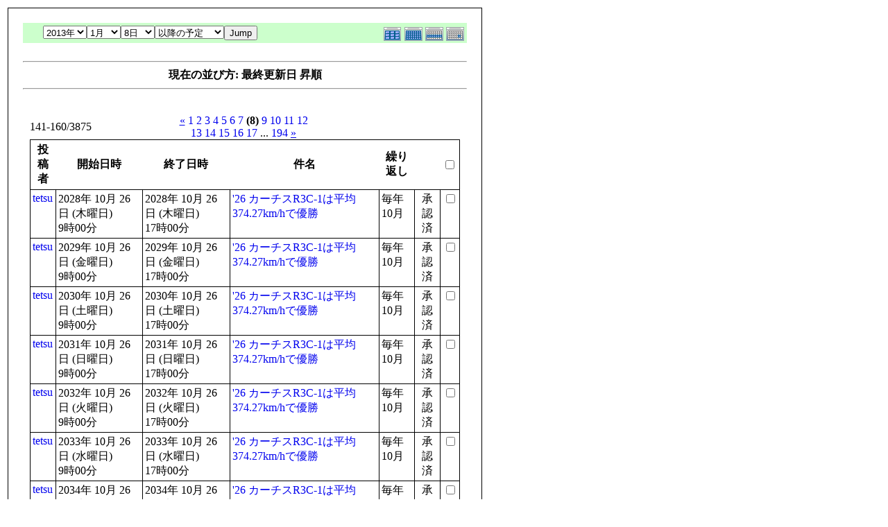

--- FILE ---
content_type: text/html; charset=EUC-JP
request_url: http://flightgear.jpn.org/modules/piCal/print.php?smode=List&cid=0&num=20&order=dtstamp&op=after&caldate=2013-1-8&pos=140
body_size: 21360
content:
<!DOCTYPE HTML PUBLIC "-//W3C//DTD HTML 4.01 Transitional//EN">
<html>
  <head>
    <meta http-equiv="Content-Type" content="text/html; charset=EUC-JP" />
    <title>Flightgear JP</title>
    <meta name="COPYRIGHT" content="Copyright (c) 2004 by Flightgear JP" />
    <meta name="GENERATOR" content="piCal with XOOPS" />
    <style><!--
	table.outer {
		border-collapse: collapse; border: 1px solid black;
}
	}
	.head {
		padding: 3px; border: 1px black solid;
	}
	.even {
		padding: 3px; border: 1px black solid;
	}
	.odd {
		padding: 3px; border: 1px black solid;
	}
	table td {
		vertical-align: top;
	}
	a {
		text-decoration: none;
	}
    --></style>
  </head>
  <body bgcolor="#ffffff" text="#000000" onload="window.print()">
    <table border="0" style="font: 12px;"><tr><td>
      <table border="0" width="640" cellpadding="0" cellspacing="1" bgcolor="#000000"><tr><td>
        <table border="0" width="640" cellpadding="20" cellspacing="1" bgcolor="#ffffff">
          <tr valign="top">
            <td>
                              <table width="97%" cellspacing="0" cellpadding="0" border="0" align="center"><tr><td class='calframe'><table border='0' cellspacing='0' cellpadding='0' style='width:640px;'><tr><td></td></tr><tr><td nowrap='nowrap' align='center' bgcolor='#CCFFCC'><table border='0' cellspacing='0' cellpadding='0' width='640' class='pical-categoryform'><tr><td align='center' valign='middle' style='vertical-align:middle;' class='pical-categoryform'></td><td width='8'><img src='http://flightgear.jpn.org/modules/piCal/images/default/spacer.gif' alt='' width='8' height='4' /></td><td width='350' align='center' valign='middle' nowrap='nowrap' style='vertical-align:middle;'><img src='http://flightgear.jpn.org/modules/piCal/images/default/spacer.gif' alt='' width='350' height='4' /><br /><form action='http://flightgear.jpn.org/modules/piCal/index.php?smode=List&amp;num=20&amp;cid=0&amp;order=dtstamp' method='POST' style='margin:0px;'><font size='4' color='#009900'><span class='calhead'><select name='pical_year'>			<option value='2001'>2001年</option>
			<option value='2002'>2002年</option>
			<option value='2003'>2003年</option>
			<option value='2004'>2004年</option>
			<option value='2005'>2005年</option>
			<option value='2006'>2006年</option>
			<option value='2007'>2007年</option>
			<option value='2008'>2008年</option>
			<option value='2009'>2009年</option>
			<option value='2010'>2010年</option>
			<option value='2011'>2011年</option>
			<option value='2012'>2012年</option>
			<option value='2013' selected='selected'>2013年</option>
			<option value='2014'>2014年</option>
			<option value='2015'>2015年</option>
			<option value='2016'>2016年</option>
			<option value='2017'>2017年</option>
			<option value='2018'>2018年</option>
			<option value='2019'>2019年</option>
			<option value='2020'>2020年</option>
</select><select name='pical_month'>			<option value='1' selected='selected'>1月</option>
			<option value='2'>2月</option>
			<option value='3'>3月</option>
			<option value='4'>4月</option>
			<option value='5'>5月</option>
			<option value='6'>6月</option>
			<option value='7'>7月</option>
			<option value='8'>8月</option>
			<option value='9'>9月</option>
			<option value='10'>10月</option>
			<option value='11'>11月</option>
			<option value='12'>12月</option>
</select><select name='pical_date'>			<option value='1'>1日</option>
			<option value='2'>2日</option>
			<option value='3'>3日</option>
			<option value='4'>4日</option>
			<option value='5'>5日</option>
			<option value='6'>6日</option>
			<option value='7'>7日</option>
			<option value='8' selected='selected'>8日</option>
			<option value='9'>9日</option>
			<option value='10'>10日</option>
			<option value='11'>11日</option>
			<option value='12'>12日</option>
			<option value='13'>13日</option>
			<option value='14'>14日</option>
			<option value='15'>15日</option>
			<option value='16'>16日</option>
			<option value='17'>17日</option>
			<option value='18'>18日</option>
			<option value='19'>19日</option>
			<option value='20'>20日</option>
			<option value='21'>21日</option>
			<option value='22'>22日</option>
			<option value='23'>23日</option>
			<option value='24'>24日</option>
			<option value='25'>25日</option>
			<option value='26'>26日</option>
			<option value='27'>27日</option>
			<option value='28'>28日</option>
			<option value='29'>29日</option>
			<option value='30'>30日</option>
			<option value='31'>31日</option>
</select><select name='op'>			<option value='after' selected='selected'>以降の予定</option>
			<option value='on'>にかかる予定</option>
			<option value='before'>以前の予定</option>
			<option value='all'>日付指定無効</option>
</select><input type='submit' name='pical_jumpcaldate' value='Jump' /></font></span></font><br /></form><img src='http://flightgear.jpn.org/modules/piCal/images/default/spacer.gif' alt='' width='350' height='4' /></td><td align='right' valign='middle' style='vertical-align:middle;'><img src='http://flightgear.jpn.org/modules/piCal/images/default/spacer.gif' alt='' width='128' height='4' /><br /><a href='?cid=0&amp;smode=Yearly&amp;caldate=2013-1-8'><img src='http://flightgear.jpn.org/modules/piCal/images/default/year_on.gif' border='0' width='30' height='24' alt='年間表示' title='年間表示' /></a><a href='?cid=0&amp;smode=Monthly&amp;caldate=2013-1-8'><img src='http://flightgear.jpn.org/modules/piCal/images/default/month_on.gif' border='0' width='30' height='24' alt='月表示' title='月表示' /></a><a href='?cid=0&amp;smode=Weekly&amp;caldate=2013-1-8'><img src='http://flightgear.jpn.org/modules/piCal/images/default/week_on.gif' border='0' width='30' height='24' alt='週表示' title='週表示' /></a><a href='?cid=0&amp;smode=Daily&amp;caldate=2013-1-8'><img src='http://flightgear.jpn.org/modules/piCal/images/default/day_on.gif' border='0' width='30' height='24' alt='一日表示' title='一日表示' /></a></td></tr></table></td></tr></table></td></tr><tr><td align="center"><br /><hr /><div><b>現在の並び方: 最終更新日 昇順</b></div><hr /><br /></td></tr></table><form name='MainForm' action='http://flightgear.jpn.org/modules/piCal/index.php' target='_blank' method='post' style='margin:0px;'><table width="100%" cellspacing="0" cellpadding="10" border="0"><tr><td width="100%" align="center" valign="top"><table width="100%" cellspacing="0" cellpadding="0" border="0"><tr><td style='text-align:left;vertical-align:middle;width=33%;'>141-160/3875</td><td style='text-align:center;vertical-align:middle;width:33%;'><a href="/modules/piCal/print.php?smode=List&amp;cid=0&amp;num=20&amp;order=dtstamp&amp;op=after&amp;caldate=2013-1-8&amp;pos=120"><u>&laquo;</u></a> <a href="/modules/piCal/print.php?smode=List&amp;cid=0&amp;num=20&amp;order=dtstamp&amp;op=after&amp;caldate=2013-1-8&amp;pos=0">1</a> <a href="/modules/piCal/print.php?smode=List&amp;cid=0&amp;num=20&amp;order=dtstamp&amp;op=after&amp;caldate=2013-1-8&amp;pos=20">2</a> <a href="/modules/piCal/print.php?smode=List&amp;cid=0&amp;num=20&amp;order=dtstamp&amp;op=after&amp;caldate=2013-1-8&amp;pos=40">3</a> <a href="/modules/piCal/print.php?smode=List&amp;cid=0&amp;num=20&amp;order=dtstamp&amp;op=after&amp;caldate=2013-1-8&amp;pos=60">4</a> <a href="/modules/piCal/print.php?smode=List&amp;cid=0&amp;num=20&amp;order=dtstamp&amp;op=after&amp;caldate=2013-1-8&amp;pos=80">5</a> <a href="/modules/piCal/print.php?smode=List&amp;cid=0&amp;num=20&amp;order=dtstamp&amp;op=after&amp;caldate=2013-1-8&amp;pos=100">6</a> <a href="/modules/piCal/print.php?smode=List&amp;cid=0&amp;num=20&amp;order=dtstamp&amp;op=after&amp;caldate=2013-1-8&amp;pos=120">7</a> <b>(8)</b> <a href="/modules/piCal/print.php?smode=List&amp;cid=0&amp;num=20&amp;order=dtstamp&amp;op=after&amp;caldate=2013-1-8&amp;pos=160">9</a> <a href="/modules/piCal/print.php?smode=List&amp;cid=0&amp;num=20&amp;order=dtstamp&amp;op=after&amp;caldate=2013-1-8&amp;pos=180">10</a> <a href="/modules/piCal/print.php?smode=List&amp;cid=0&amp;num=20&amp;order=dtstamp&amp;op=after&amp;caldate=2013-1-8&amp;pos=200">11</a> <a href="/modules/piCal/print.php?smode=List&amp;cid=0&amp;num=20&amp;order=dtstamp&amp;op=after&amp;caldate=2013-1-8&amp;pos=220">12</a> <a href="/modules/piCal/print.php?smode=List&amp;cid=0&amp;num=20&amp;order=dtstamp&amp;op=after&amp;caldate=2013-1-8&amp;pos=240">13</a> <a href="/modules/piCal/print.php?smode=List&amp;cid=0&amp;num=20&amp;order=dtstamp&amp;op=after&amp;caldate=2013-1-8&amp;pos=260">14</a> <a href="/modules/piCal/print.php?smode=List&amp;cid=0&amp;num=20&amp;order=dtstamp&amp;op=after&amp;caldate=2013-1-8&amp;pos=280">15</a> <a href="/modules/piCal/print.php?smode=List&amp;cid=0&amp;num=20&amp;order=dtstamp&amp;op=after&amp;caldate=2013-1-8&amp;pos=300">16</a> <a href="/modules/piCal/print.php?smode=List&amp;cid=0&amp;num=20&amp;order=dtstamp&amp;op=after&amp;caldate=2013-1-8&amp;pos=320">17</a> ... <a href="/modules/piCal/print.php?smode=List&amp;cid=0&amp;num=20&amp;order=dtstamp&amp;op=after&amp;caldate=2013-1-8&amp;pos=3860">194</a> <a href="/modules/piCal/print.php?smode=List&amp;cid=0&amp;num=20&amp;order=dtstamp&amp;op=after&amp;caldate=2013-1-8&amp;pos=160"><u>&raquo;</u></a> </td><td style='text-align:right;vertical-align:middle;width:34%;'></td></tr></table><table width='100%' class='outer' cellpadding='4' cellspacing='1'><tr valign='middle'><th class='head'>投稿者</th><th class='head'>開始日時</th><th class='head'>終了日時</th><th class='head'>件名</th><th class='head'>繰り返し</th><th class='head'></th><th class='head'><input type='checkbox' name='dummy' onclick="with(document.MainForm){for(i=0;i<length;i++){if(elements[i].type=='checkbox'){elements[i].checked=this.checked;}}}" /></th></tr><!-- Start event loop --><tr><td class='odd'><a href='http://flightgear.jpn.org/userinfo.php?uid=00000001'>tetsu</a></td><td class='odd'>2028年 10月 26日 (木曜日)<br />9時00分</td><td class='odd'>2028年 10月 26日 (木曜日)<br />17時00分</td><td class='odd'><a href='http://flightgear.jpn.org/modules/piCal/index.php?action=View&amp;event_id=0000000189'>&#039;26 カーチスR3C-1は平均374.27km/hで優勝</a></td><td class='odd'>毎年 10月 </td><td class='odd' align='center'>承認済</td><td class='odd' align='right'><input type='checkbox' name='ids[]' value='00000166' /></td></tr><tr><td class='even'><a href='http://flightgear.jpn.org/userinfo.php?uid=00000001'>tetsu</a></td><td class='even'>2029年 10月 26日 (金曜日)<br />9時00分</td><td class='even'>2029年 10月 26日 (金曜日)<br />17時00分</td><td class='even'><a href='http://flightgear.jpn.org/modules/piCal/index.php?action=View&amp;event_id=0000000190'>&#039;26 カーチスR3C-1は平均374.27km/hで優勝</a></td><td class='even'>毎年 10月 </td><td class='even' align='center'>承認済</td><td class='even' align='right'><input type='checkbox' name='ids[]' value='00000166' /></td></tr><tr><td class='odd'><a href='http://flightgear.jpn.org/userinfo.php?uid=00000001'>tetsu</a></td><td class='odd'>2030年 10月 26日 (土曜日)<br />9時00分</td><td class='odd'>2030年 10月 26日 (土曜日)<br />17時00分</td><td class='odd'><a href='http://flightgear.jpn.org/modules/piCal/index.php?action=View&amp;event_id=0000000191'>&#039;26 カーチスR3C-1は平均374.27km/hで優勝</a></td><td class='odd'>毎年 10月 </td><td class='odd' align='center'>承認済</td><td class='odd' align='right'><input type='checkbox' name='ids[]' value='00000166' /></td></tr><tr><td class='even'><a href='http://flightgear.jpn.org/userinfo.php?uid=00000001'>tetsu</a></td><td class='even'>2031年 10月 26日 (日曜日)<br />9時00分</td><td class='even'>2031年 10月 26日 (日曜日)<br />17時00分</td><td class='even'><a href='http://flightgear.jpn.org/modules/piCal/index.php?action=View&amp;event_id=0000000192'>&#039;26 カーチスR3C-1は平均374.27km/hで優勝</a></td><td class='even'>毎年 10月 </td><td class='even' align='center'>承認済</td><td class='even' align='right'><input type='checkbox' name='ids[]' value='00000166' /></td></tr><tr><td class='odd'><a href='http://flightgear.jpn.org/userinfo.php?uid=00000001'>tetsu</a></td><td class='odd'>2032年 10月 26日 (火曜日)<br />9時00分</td><td class='odd'>2032年 10月 26日 (火曜日)<br />17時00分</td><td class='odd'><a href='http://flightgear.jpn.org/modules/piCal/index.php?action=View&amp;event_id=0000000193'>&#039;26 カーチスR3C-1は平均374.27km/hで優勝</a></td><td class='odd'>毎年 10月 </td><td class='odd' align='center'>承認済</td><td class='odd' align='right'><input type='checkbox' name='ids[]' value='00000166' /></td></tr><tr><td class='even'><a href='http://flightgear.jpn.org/userinfo.php?uid=00000001'>tetsu</a></td><td class='even'>2033年 10月 26日 (水曜日)<br />9時00分</td><td class='even'>2033年 10月 26日 (水曜日)<br />17時00分</td><td class='even'><a href='http://flightgear.jpn.org/modules/piCal/index.php?action=View&amp;event_id=0000000194'>&#039;26 カーチスR3C-1は平均374.27km/hで優勝</a></td><td class='even'>毎年 10月 </td><td class='even' align='center'>承認済</td><td class='even' align='right'><input type='checkbox' name='ids[]' value='00000166' /></td></tr><tr><td class='odd'><a href='http://flightgear.jpn.org/userinfo.php?uid=00000001'>tetsu</a></td><td class='odd'>2034年 10月 26日 (木曜日)<br />9時00分</td><td class='odd'>2034年 10月 26日 (木曜日)<br />17時00分</td><td class='odd'><a href='http://flightgear.jpn.org/modules/piCal/index.php?action=View&amp;event_id=0000000195'>&#039;26 カーチスR3C-1は平均374.27km/hで優勝</a></td><td class='odd'>毎年 10月 </td><td class='odd' align='center'>承認済</td><td class='odd' align='right'><input type='checkbox' name='ids[]' value='00000166' /></td></tr><tr><td class='even'><a href='http://flightgear.jpn.org/userinfo.php?uid=00000001'>tetsu</a></td><td class='even'>2035年 10月 26日 (金曜日)<br />9時00分</td><td class='even'>2035年 10月 26日 (金曜日)<br />17時00分</td><td class='even'><a href='http://flightgear.jpn.org/modules/piCal/index.php?action=View&amp;event_id=0000000196'>&#039;26 カーチスR3C-1は平均374.27km/hで優勝</a></td><td class='even'>毎年 10月 </td><td class='even' align='center'>承認済</td><td class='even' align='right'><input type='checkbox' name='ids[]' value='00000166' /></td></tr><tr><td class='odd'><a href='http://flightgear.jpn.org/userinfo.php?uid=00000001'>tetsu</a></td><td class='odd'>2036年 10月 26日 (日曜日)<br />9時00分</td><td class='odd'>2036年 10月 26日 (日曜日)<br />17時00分</td><td class='odd'><a href='http://flightgear.jpn.org/modules/piCal/index.php?action=View&amp;event_id=0000000197'>&#039;26 カーチスR3C-1は平均374.27km/hで優勝</a></td><td class='odd'>毎年 10月 </td><td class='odd' align='center'>承認済</td><td class='odd' align='right'><input type='checkbox' name='ids[]' value='00000166' /></td></tr><tr><td class='even'><a href='http://flightgear.jpn.org/userinfo.php?uid=00000001'>tetsu</a></td><td class='even'>2037年 10月 26日 (月曜日)<br />9時00分</td><td class='even'>2037年 10月 26日 (月曜日)<br />17時00分</td><td class='even'><a href='http://flightgear.jpn.org/modules/piCal/index.php?action=View&amp;event_id=0000000198'>&#039;26 カーチスR3C-1は平均374.27km/hで優勝</a></td><td class='even'>毎年 10月 </td><td class='even' align='center'>承認済</td><td class='even' align='right'><input type='checkbox' name='ids[]' value='00000166' /></td></tr><tr><td class='odd'><a href='http://flightgear.jpn.org/userinfo.php?uid=00000001'>tetsu</a></td><td class='odd'>2013年 10月 26日 (土曜日)<br />9時00分</td><td class='odd'>2013年 10月 26日 (土曜日)<br />17時00分</td><td class='odd'><a href='http://flightgear.jpn.org/modules/piCal/index.php?action=View&amp;event_id=0000000207'>&#039;31デハビラントDH82タイガーモスの初飛行</a></td><td class='odd'>毎年 10月 </td><td class='odd' align='center'>承認済</td><td class='odd' align='right'><input type='checkbox' name='ids[]' value='00000199' /></td></tr><tr><td class='even'><a href='http://flightgear.jpn.org/userinfo.php?uid=00000001'>tetsu</a></td><td class='even'>2014年 10月 26日 (日曜日)<br />9時00分</td><td class='even'>2014年 10月 26日 (日曜日)<br />17時00分</td><td class='even'><a href='http://flightgear.jpn.org/modules/piCal/index.php?action=View&amp;event_id=0000000208'>&#039;31デハビラントDH82タイガーモスの初飛行</a></td><td class='even'>毎年 10月 </td><td class='even' align='center'>承認済</td><td class='even' align='right'><input type='checkbox' name='ids[]' value='00000199' /></td></tr><tr><td class='odd'><a href='http://flightgear.jpn.org/userinfo.php?uid=00000001'>tetsu</a></td><td class='odd'>2015年 10月 26日 (月曜日)<br />9時00分</td><td class='odd'>2015年 10月 26日 (月曜日)<br />17時00分</td><td class='odd'><a href='http://flightgear.jpn.org/modules/piCal/index.php?action=View&amp;event_id=0000000209'>&#039;31デハビラントDH82タイガーモスの初飛行</a></td><td class='odd'>毎年 10月 </td><td class='odd' align='center'>承認済</td><td class='odd' align='right'><input type='checkbox' name='ids[]' value='00000199' /></td></tr><tr><td class='even'><a href='http://flightgear.jpn.org/userinfo.php?uid=00000001'>tetsu</a></td><td class='even'>2016年 10月 26日 (水曜日)<br />9時00分</td><td class='even'>2016年 10月 26日 (水曜日)<br />17時00分</td><td class='even'><a href='http://flightgear.jpn.org/modules/piCal/index.php?action=View&amp;event_id=0000000210'>&#039;31デハビラントDH82タイガーモスの初飛行</a></td><td class='even'>毎年 10月 </td><td class='even' align='center'>承認済</td><td class='even' align='right'><input type='checkbox' name='ids[]' value='00000199' /></td></tr><tr><td class='odd'><a href='http://flightgear.jpn.org/userinfo.php?uid=00000001'>tetsu</a></td><td class='odd'>2017年 10月 26日 (木曜日)<br />9時00分</td><td class='odd'>2017年 10月 26日 (木曜日)<br />17時00分</td><td class='odd'><a href='http://flightgear.jpn.org/modules/piCal/index.php?action=View&amp;event_id=0000000211'>&#039;31デハビラントDH82タイガーモスの初飛行</a></td><td class='odd'>毎年 10月 </td><td class='odd' align='center'>承認済</td><td class='odd' align='right'><input type='checkbox' name='ids[]' value='00000199' /></td></tr><tr><td class='even'><a href='http://flightgear.jpn.org/userinfo.php?uid=00000001'>tetsu</a></td><td class='even'>2018年 10月 26日 (金曜日)<br />9時00分</td><td class='even'>2018年 10月 26日 (金曜日)<br />17時00分</td><td class='even'><a href='http://flightgear.jpn.org/modules/piCal/index.php?action=View&amp;event_id=0000000212'>&#039;31デハビラントDH82タイガーモスの初飛行</a></td><td class='even'>毎年 10月 </td><td class='even' align='center'>承認済</td><td class='even' align='right'><input type='checkbox' name='ids[]' value='00000199' /></td></tr><tr><td class='odd'><a href='http://flightgear.jpn.org/userinfo.php?uid=00000001'>tetsu</a></td><td class='odd'>2019年 10月 26日 (土曜日)<br />9時00分</td><td class='odd'>2019年 10月 26日 (土曜日)<br />17時00分</td><td class='odd'><a href='http://flightgear.jpn.org/modules/piCal/index.php?action=View&amp;event_id=0000000213'>&#039;31デハビラントDH82タイガーモスの初飛行</a></td><td class='odd'>毎年 10月 </td><td class='odd' align='center'>承認済</td><td class='odd' align='right'><input type='checkbox' name='ids[]' value='00000199' /></td></tr><tr><td class='even'><a href='http://flightgear.jpn.org/userinfo.php?uid=00000001'>tetsu</a></td><td class='even'>2020年 10月 26日 (月曜日)<br />9時00分</td><td class='even'>2020年 10月 26日 (月曜日)<br />17時00分</td><td class='even'><a href='http://flightgear.jpn.org/modules/piCal/index.php?action=View&amp;event_id=0000000214'>&#039;31デハビラントDH82タイガーモスの初飛行</a></td><td class='even'>毎年 10月 </td><td class='even' align='center'>承認済</td><td class='even' align='right'><input type='checkbox' name='ids[]' value='00000199' /></td></tr><tr><td class='odd'><a href='http://flightgear.jpn.org/userinfo.php?uid=00000001'>tetsu</a></td><td class='odd'>2021年 10月 26日 (火曜日)<br />9時00分</td><td class='odd'>2021年 10月 26日 (火曜日)<br />17時00分</td><td class='odd'><a href='http://flightgear.jpn.org/modules/piCal/index.php?action=View&amp;event_id=0000000215'>&#039;31デハビラントDH82タイガーモスの初飛行</a></td><td class='odd'>毎年 10月 </td><td class='odd' align='center'>承認済</td><td class='odd' align='right'><input type='checkbox' name='ids[]' value='00000199' /></td></tr><tr><td class='even'><a href='http://flightgear.jpn.org/userinfo.php?uid=00000001'>tetsu</a></td><td class='even'>2022年 10月 26日 (水曜日)<br />9時00分</td><td class='even'>2022年 10月 26日 (水曜日)<br />17時00分</td><td class='even'><a href='http://flightgear.jpn.org/modules/piCal/index.php?action=View&amp;event_id=0000000216'>&#039;31デハビラントDH82タイガーモスの初飛行</a></td><td class='even'>毎年 10月 </td><td class='even' align='center'>承認済</td><td class='even' align='right'><input type='checkbox' name='ids[]' value='00000199' /></td></tr><!-- End event loop --><tr><td colspan='7' align='right' class='head'>チェックした予定を: &nbsp; iCalendarで出力する<input type='submit' name='output_ics_confirm' value='出力' /></td></tr></table><table border='0' cellspacing='0' cellpadding='0' width='570'><tr><td width='10'><img src='http://flightgear.jpn.org/modules/piCal/images/default/spacer.gif' alt='' width='10' height='10' /></td><td width='100%' align='right'><a href='http://xoops.peak.ne.jp/' target='_blank'>piCal-0.8</a></td></tr></table></td></tr></table></form><br /><br />

